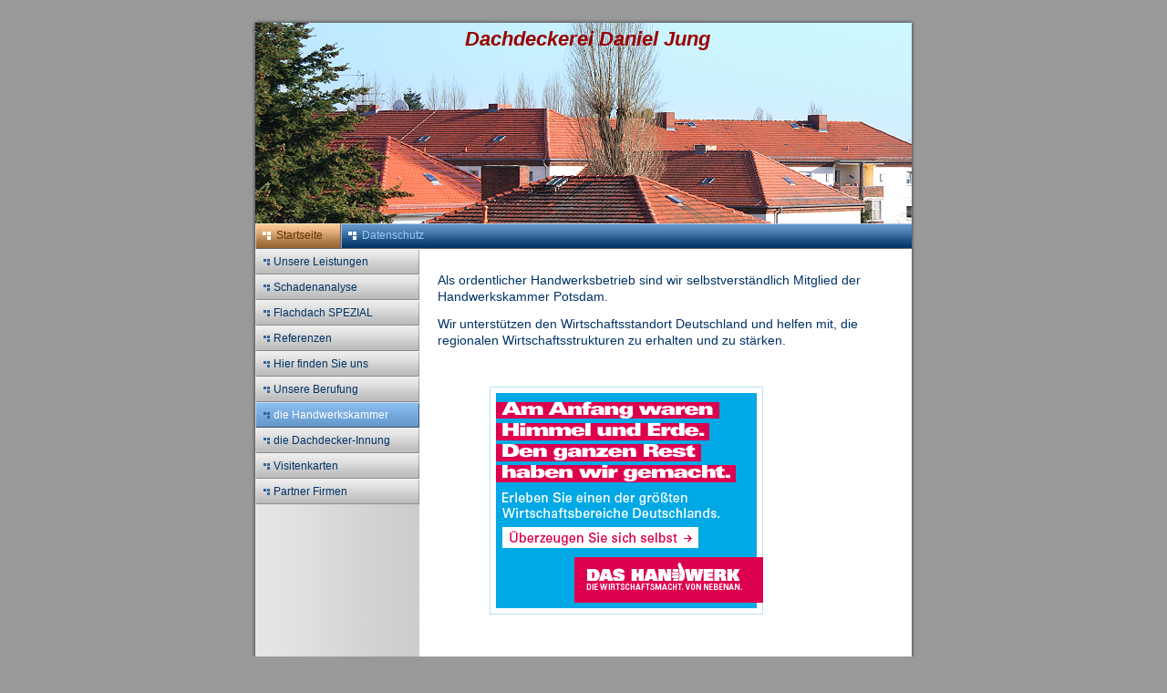

--- FILE ---
content_type: text/html
request_url: http://www.dachdeckereidjung.de/7.html
body_size: 2014
content:

<!DOCTYPE html
  PUBLIC "-//W3C//DTD HTML 4.01 Transitional//EN" "http://www.w3.org/TR/html4/loose.dtd">
<html><head>
      <meta http-equiv="Content-Type" content="text/html; charset=UTF-8">
   <meta name="author" content="Daniel Jung"><meta name="description" content="Als staatlich geprüfter Techniker Bautechnik / Hochbau und Dachdecker mit vielen Jahren Arbeitserfahrung, erwartet Sie bei uns Qualität und Service höchster Güte. Schauen Sie vorbei. 0177-2747107"><meta name="keywords" content="Dachdeckerei, Dachdecker, Potsdam, Babelsberg, schaden., Dach, Reparatur, Flachdach, Gaube, Dachziegel, Steildach, Rinne, Dachreparatur, Günstig, billig, preiswert, schnell, Hilfe, Dachdekung, Schiefer, Ton, Ziegel, Dachstein, Pappdach, kaputt, Dacheindeckung, ganz, machen, ersatz, reparieren, schweissen, Bitumen, Schweissbahn, Dachpappe, First, Grat, Kehle, Tonziegel, aus, ihrer, Nähe, Mörtel, Foliendach, Folie, Abdichtung, undicht,regen, Wärmedämmumg, Gutachter, Besichtigung, besichtigen, Prüfen, Gutachten, Begutachten, neu, eindecken, decken, Betonsteine, Betondachsteine, Biberschwanz, Elefantenhaut, Schalung, Laube, Haus, Gartenhäuschen, Datsche, Abriss, Teer, Teerdach, machen, Fachmann, Profi, Spezialist, Schornstein, Dachfenster, Fenster, anbringen, anbauen, bauen, fertigstellen, fertigen, verfugen, auswechseln, wechseln, tauschen, austauschen, verkleiden, verkleidung, gaube, dachaustieg, laufsteg, laufgitter, schornsteinfeger, Angebot, Vorschlag, klempner, dachklempner, Holz"><title>die Handwerkskammer - Dachdeckerei in Potsdam D. Jung</title><link rel="stylesheet" type="text/css" media="all" href="main.css"><link rel="stylesheet" type="text/css" media="all" href="colorschemes/colorscheme1/colorscheme.css"><link rel="stylesheet" type="text/css" media="all" href="style.css"><script type="text/javascript" src="live_tinc.js"></script></head><body id="main_body"><div id="container"><div id="header"><div id="logo"></div><div id="text_caption">Dachdeckerei Daniel Jung</div><div id="key_visual">&nbsp;</div></div><div id="main_nav_container"><ul id="main_nav_list"><li><a class="main_nav_active_item" href="index.html"><span class="main_nav_active_item_text">Startseite</span></a></li><li><a class="main_nav_item" href="14.html"><span class="main_nav_item_text">Datenschutz</span></a></li></ul></div><div id="main_container"><div id="left_column_container"><div class="sub_nav_container"><ul class="sub_nav_list"><li><a class="sub_nav_item" href="2.html"><span class="sub_nav_item_text">Unsere Leistungen</span></a></li><li><a class="sub_nav_item" href="12.html"><span class="sub_nav_item_text">Schadenanalyse</span></a></li><li><a class="sub_nav_item" href="11.html"><span class="sub_nav_item_text">Flachdach SPEZIAL</span></a></li><li><a class="sub_nav_item" href="9.html"><span class="sub_nav_item_text">Referenzen</span></a></li><li><a class="sub_nav_item" href="3.html"><span class="sub_nav_item_text">Hier finden Sie uns</span></a></li><li><a class="sub_nav_item" href="6.html"><span class="sub_nav_item_text">Unsere Berufung</span></a></li><li><a class="sub_nav_active_item" href="7.html"><span class="sub_nav_active_item_text">die Handwerkskammer</span></a></li><li><a class="sub_nav_item" href="13.html"><span class="sub_nav_item_text">die Dachdecker-Innung</span></a></li><li><a class="sub_nav_item" href="8.html"><span class="sub_nav_item_text">Visitenkarten</span></a></li><li><a class="sub_nav_item" href="10.html"><span class="sub_nav_item_text">Partner Firmen</span></a></li></ul></div></div><div id="sub_container2"><div class="content" id="content_container"><span style="font-size:14px;">Als ordentlicher Handwerksbetrieb sind wir selbstverständlich Mitglied der Handwerkskammer </span><span style="font-size:14px;">Potsdam</span>.<p><span style="font-size:14px;">Wir</span> <span style="font-size:14px;">unterstützen den Wirtschaftsstandort Deutschland und helfen mit, die regionalen Wirtschaftsstrukturen zu erhalten und zu stärken.</span></p><p><font color="#0066CC"><span style="font-size:14px;"><br></span></font></p><p></p><p>&nbsp;&nbsp;&nbsp;&nbsp;&nbsp;&nbsp;&nbsp;&nbsp;&nbsp;&nbsp;&nbsp;&nbsp;&nbsp;&nbsp;&nbsp;&nbsp;&nbsp;&nbsp; <img src="resources/zdh_bev_300x250_text.gif" width="300" height="250" border="0"><br></p><p><a href="http://www.hwk-potsdam.de/" target="_blank"><br></a></p><p><a href="http://www.hwk-potsdam.de/" target="_blank"><br></a></p><p><a href="http://www.hwk-potsdam.de/" target="_blank"><br></a></p><p>copyright 2018 ©&nbsp;Daniel Jung <br></p>












</div></div></div><div id="footer"><div id="footer_text"><a href="4.html">Impressum</a><span style="margin-right:25px"> </span><a href="5.html">disclaimer</a><br>Diese Homepage wurde mit dem 1&amp;1 Homepage-Baukasten erstellt.</div></div></div><div id="extra_div1"><span></span></div><div id="extra_div2"><span></span></div><div id="extra_div3"><span></span></div><div id="extra_div4"><span></span></div><div id="extra_div5"><span></span></div><div id="extra_div6"><span></span></div><div id="extra_div7"><span></span></div><div id="extra_div8"><span></span></div><div id="extra_div9"><span></span></div><div id="extra_div10"><span></span></div><div id="extra_div11"><span></span></div><div id="extra_div12"><span></span></div><!-- wfxbuild / 1.0 / layout2-1 / 2018-05-24 11:03:10 UTC--></body></html>

--- FILE ---
content_type: text/css
request_url: http://www.dachdeckereidjung.de/style.css
body_size: 3808
content:

div#logo a {
  display: block;
  width: 100%;
  height: 100%;
}
#footer_text a {
  font-family: Trebuchet MS,sans-serif;
  font-style: normal;
  font-size: 12px;
  font-weight: normal;
  color: #036;
  text-decoration: underline; white-space: nowrap;
}

    
#key_visual {
   background: url(resources/4.png) no-repeat;
}
#text_caption {
  font-family: Trebuchet MS,sans-serif;
  font-style: italic;
  font-size: 22px;
  font-weight: bold;
  text-decoration: none;
  color: #900;
}
#main_nav_list a.main_nav_active_item {
  background: url(images/dynamic/buttonset1/n1activeitem.gif) no-repeat;
  font-family: Trebuchet MS,sans-serif;
  font-style: normal;
  font-size: 12px;
  font-weight: normal;
  text-decoration: none;
  color: #630;
  background-position: top left;
}
#main_nav_list a.main_nav_item {
  background: url(images/dynamic/buttonset1/n1.gif) no-repeat;
  font-family: Trebuchet MS,sans-serif;
  font-style: normal;
  font-size: 12px;
  font-weight: normal;
  text-decoration: none;
  color: #9CF;
  background-position: top left;
}
#main_nav_list a.main_nav_item:hover {
  background: url(images/dynamic/buttonset1/n1hover.gif) no-repeat;
  font-family: Trebuchet MS,sans-serif;
  font-style: normal;
  font-size: 12px;
  font-weight: normal;
  text-decoration: none;
  color: #ffffff;
  background-position: top left;
}
.sub_nav_list a.sub_nav_active_item {
  background: url(images/dynamic/buttonset1/subnav1active.gif) no-repeat;
  font-family: Trebuchet MS,sans-serif;
  font-style: normal;
  font-size: 12px;
  font-weight: normal;
  text-decoration: none;
  color: #fff;
}
.sub_nav_list a {
  background: url(images/dynamic/buttonset1/subnav1.gif) no-repeat;
  font-family: Trebuchet MS,sans-serif;
  font-style: normal;
  font-size: 12px;
  font-weight: normal;
  text-decoration: none;
  color: #036;
}
.sub_nav_list a:hover {
  background: url(images/dynamic/buttonset1/subnav1hover.gif) no-repeat;
  font-family: Trebuchet MS,sans-serif;
  font-style: normal;
  font-size: 12px;
  font-weight: normal;
  text-decoration: none;
  color: #630;
}
#content_container h1 {
  font-family: Trebuchet MS,Tahoma,Verdana,Arial,sans-serif;
  font-style: normal;
  font-size: 26px;
  font-weight: normal;
  text-decoration: none;
  color: #369;
}
#content_container h2 {
  font-family: Trebuchet MS,Tahoma,Verdana,Arial,sans-serif;
  font-style: normal;
  font-size: 20px;
  font-weight: normal;
  text-decoration: none;
  color: #369;
}
#content_container h3 {
  font-family: Trebuchet MS,Tahoma,Verdana,Arial,sans-serif;
  font-style: normal;
  font-size: 15px;
  font-weight: normal;
  text-decoration: none;
  color: #369;
}
#content_container, #content_container p {
  font-family: Trebuchet MS,Tahoma,Verdana,Arial,sans-serif;
  font-style: normal;
  font-size: 12px;
  font-weight: normal;
  text-decoration: none;
  color: #036;
}
#content_container a:link {
  font-family: Trebuchet MS,Tahoma,Verdana,Arial,sans-serif;
  font-style: normal;
  font-size: 12px;
  font-weight: normal;
  text-decoration: none;
  color: #630;
}
#content_container a:visited {
  font-family: Trebuchet MS,Tahoma,Verdana,Arial,sans-serif;
  font-style: normal;
  font-size: 12px;
  font-weight: normal;
  text-decoration: underline;
  color: #630;
}
#content_container a:hover {
  font-family: Trebuchet MS,Tahoma,Verdana,Arial,sans-serif;
  font-style: normal;
  font-size: 12px;
  font-weight: normal;
  text-decoration: none;
  color: #630;
}
#content_container a:active {
  font-family: Trebuchet MS,Tahoma,Verdana,Arial,sans-serif;
  font-style: normal;
  font-size: 12px;
  font-weight: normal;
  text-decoration: none;
  color: #630;
}
#footer_text {
  font-family: Trebuchet MS,sans-serif;
  font-style: normal;
  font-size: 12px;
  font-weight: normal;
  text-decoration: none;
  color: #036;
}

